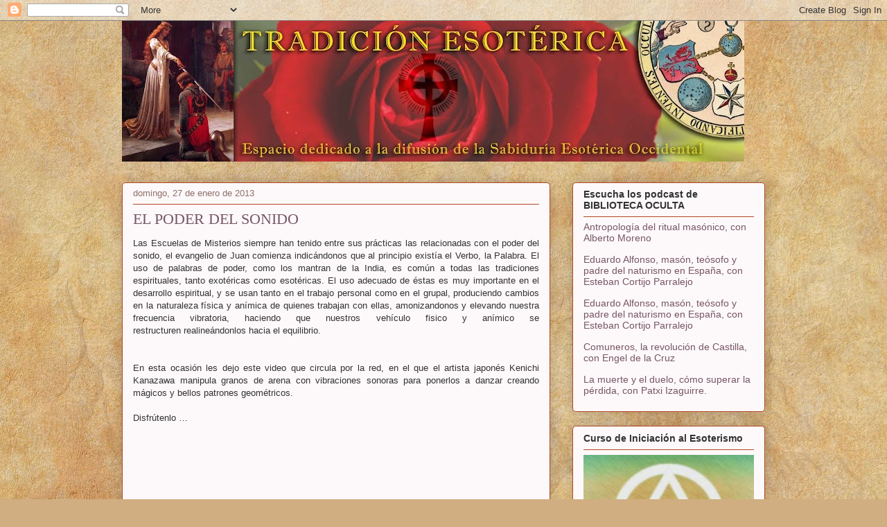

--- FILE ---
content_type: text/html; charset=UTF-8
request_url: https://tradicionesoterica.blogspot.com/b/stats?style=BLACK_TRANSPARENT&timeRange=ALL_TIME&token=APq4FmCq4u1DURPXZsZtzt2vshVDoFmYVzSl1aNtCg6lOeh_3uTcMnTCODoR_rmSGwpr6HogD7b1d-WvKYdqcxRKG5q-3X8l_Q
body_size: -48
content:
{"total":175011,"sparklineOptions":{"backgroundColor":{"fillOpacity":0.1,"fill":"#000000"},"series":[{"areaOpacity":0.3,"color":"#202020"}]},"sparklineData":[[0,4],[1,2],[2,6],[3,6],[4,4],[5,2],[6,18],[7,17],[8,4],[9,3],[10,6],[11,6],[12,2],[13,5],[14,4],[15,3],[16,3],[17,7],[18,5],[19,4],[20,6],[21,15],[22,33],[23,5],[24,2],[25,2],[26,39],[27,98],[28,83],[29,33]],"nextTickMs":1800000}

--- FILE ---
content_type: text/javascript; charset=UTF-8
request_url: https://tradicionesoterica.blogspot.com/2013/01/el-poder-del-sonido.html?action=getFeed&widgetId=Feed1&widgetType=Feed&responseType=js&xssi_token=AOuZoY4OBSl80OT1RSqmmHCZcqOLCUDD6g%3A1768840746266
body_size: 234
content:
try {
_WidgetManager._HandleControllerResult('Feed1', 'getFeed',{'status': 'ok', 'feed': {'entries': [{'title': 'Antropolog\xeda del ritual mas\xf3nico, con Alberto Moreno', 'link': 'https://www.ivoox.com/108932718', 'publishedDate': '2023-05-24T16:12:36.000-07:00', 'author': ''}, {'title': 'Eduardo Alfonso, mas\xf3n, te\xf3sofo y padre del naturismo en Espa\xf1a, con \nEsteban Cortijo Parralejo', 'link': 'https://www.ivoox.com/87563633', 'publishedDate': '2022-05-24T16:43:01.000-07:00', 'author': ''}, {'title': 'Eduardo Alfonso, mas\xf3n, te\xf3sofo y padre del naturismo en Espa\xf1a, con \nEsteban Cortijo Parralejo', 'link': 'https://www.ivoox.com/87562056', 'publishedDate': '2022-05-24T16:25:19.000-07:00', 'author': ''}, {'title': 'Comuneros, la revoluci\xf3n de Castilla, con Engel de la Cruz', 'link': 'https://www.ivoox.com/86617337', 'publishedDate': '2022-05-03T16:05:21.000-07:00', 'author': ''}, {'title': 'La muerte y el duelo, c\xf3mo superar la p\xe9rdida, con Patxi Izaguirre.', 'link': 'https://www.ivoox.com/85182470', 'publishedDate': '2022-04-05T16:20:34.000-07:00', 'author': ''}], 'title': 'Biblioteca oculta'}});
} catch (e) {
  if (typeof log != 'undefined') {
    log('HandleControllerResult failed: ' + e);
  }
}
